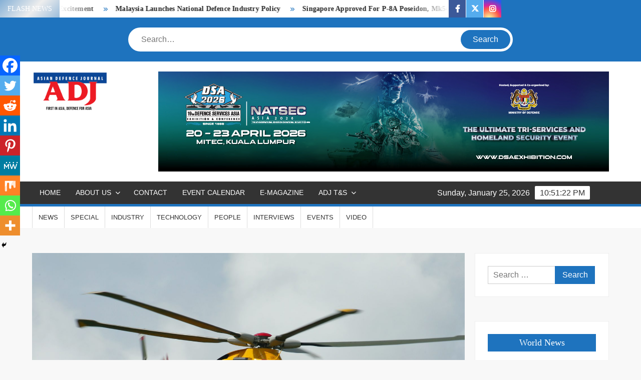

--- FILE ---
content_type: text/html; charset=utf-8
request_url: https://www.google.com/recaptcha/api2/aframe
body_size: 266
content:
<!DOCTYPE HTML><html><head><meta http-equiv="content-type" content="text/html; charset=UTF-8"></head><body><script nonce="n3h3pn6sR3vFNigCbv9-QA">/** Anti-fraud and anti-abuse applications only. See google.com/recaptcha */ try{var clients={'sodar':'https://pagead2.googlesyndication.com/pagead/sodar?'};window.addEventListener("message",function(a){try{if(a.source===window.parent){var b=JSON.parse(a.data);var c=clients[b['id']];if(c){var d=document.createElement('img');d.src=c+b['params']+'&rc='+(localStorage.getItem("rc::a")?sessionStorage.getItem("rc::b"):"");window.document.body.appendChild(d);sessionStorage.setItem("rc::e",parseInt(sessionStorage.getItem("rc::e")||0)+1);localStorage.setItem("rc::h",'1769295080346');}}}catch(b){}});window.parent.postMessage("_grecaptcha_ready", "*");}catch(b){}</script></body></html>